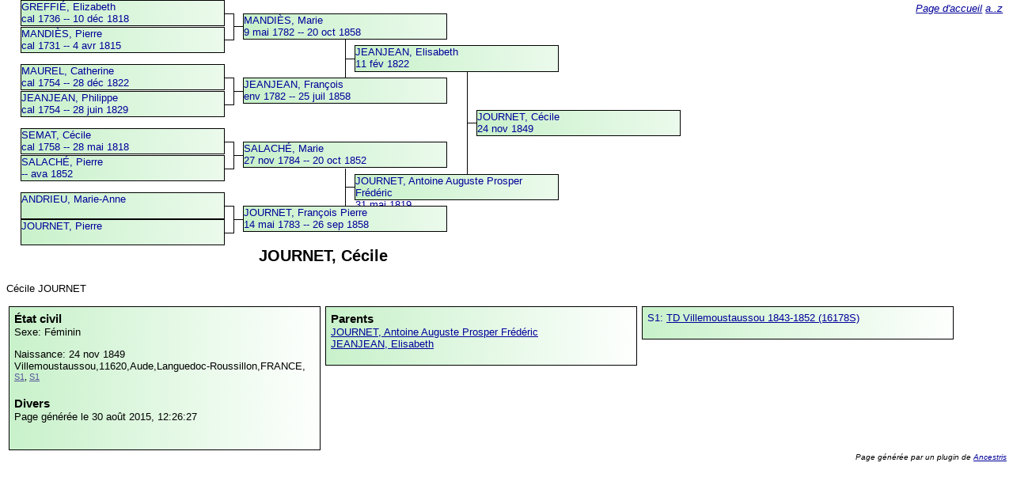

--- FILE ---
content_type: text/html
request_url: http://www.blot.guiraud.co/villemoustaussou/ancestris/16/07/31/2I/index.html
body_size: 1338
content:
<?xml version="1.0" encoding="UTF-8" standalone="no"?>
<!DOCTYPE html PUBLIC "-//W3C//DTD XHTML 1.0 Strict//EN" "http://www.w3.org/TR/xhtml1/DTD/xhtml1-strict.dtd">
<html xmlns="http://www.w3.org/1999/xhtml" lang="fr" xml:lang="fr">
<head>
<title>JOURNET, Cécile</title>
<link href="../../../../style.css" rel="stylesheet" type="text/css"/>
<meta content="text/html; charset=utf-8" http-equiv="Content-Type"/>
<meta content="JOURNET, Cécile, Naissance: 24 nov 1849 Villemoustaussou,11620,Aude,Languedoc-Roussillon,FRANCE,, Parents: JOURNET, Antoine Auguste Prosper Frédéric JEANJEAN, Elisabeth" name="description"/>
</head>
<body>
<div class="anc ident">
<a href="../../../../16/07/31/2I/index.html">JOURNET, Cécile<br/>24 nov 1849</a>
<div class="l1"> </div>
<div class="l2"> </div>
</div>
<div class="anc m">
<a href="../../../../64/02/1I/index.html">JEANJEAN, Elisabeth<br/>11 fév 1822</a>
<div class="l1"> </div>
<div class="l2"> </div>
</div>
<div class="anc mm">
<a href="../../../../24/08/6I/index.html">MANDIÈS, Marie<br/>9 mai 1782 -- 20 oct 1858</a>
<div class="l1"> </div>
<div class="l2"> </div>
<div class="l3"> </div>
<div class="l4"> </div>
</div>
<div class="anc mmm">
<a href="../../../../14/85/9I/index.html">GREFFIÉ, Elizabeth<br/>cal 1736 -- 10 déc 1818</a>
</div>
<div class="anc mmf">
<a href="../../../../24/57/0I/index.html">MANDIÈS, Pierre<br/>cal 1731 -- 4 avr 1815</a>
</div>
<div class="anc mf">
<a href="../../../../44/73/6I/index.html">JEANJEAN, François<br/>env 1782 -- 25 juil 1858</a>
<div class="l1"> </div>
<div class="l2"> </div>
<div class="l3"> </div>
<div class="l4"> </div>
</div>
<div class="anc mfm">
<a href="../../../../24/07/9I/index.html">MAUREL, Catherine<br/>cal 1754 -- 28 déc 1822</a>
</div>
<div class="anc mff">
<a href="../../../../24/07/8I/index.html">JEANJEAN, Philippe<br/>cal 1754 -- 28 juin 1829</a>
</div>
<div class="anc f">
<a href="../../../../64/05/0I/index.html">JOURNET, Antoine Auguste Prosper Frédéric<br/>31 mai 1819</a>
<div class="l1"> </div>
<div class="l2"> </div>
</div>
<div class="anc fm">
<a href="../../../../24/15/9I/index.html">SALACHÉ, Marie<br/>27 nov 1784 -- 20 oct 1852</a>
<div class="l1"> </div>
<div class="l2"> </div>
<div class="l3"> </div>
<div class="l4"> </div>
</div>
<div class="anc fmm">
<a href="../../../../34/29/3I/index.html">SEMAT, Cécile<br/>cal 1758 -- 28 mai 1818</a>
</div>
<div class="anc fmf">
<a href="../../../../34/29/2I/index.html">SALACHÉ, Pierre<br/> -- ava 1852</a>
</div>
<div class="anc ff">
<a href="../../../../16/09/51/6I/index.html">JOURNET, François Pierre<br/>14 mai 1783 -- 26 sep 1858</a>
<div class="l1"> </div>
<div class="l2"> </div>
<div class="l3"> </div>
<div class="l4"> </div>
</div>
<div class="anc ffm">
<a href="../../../../14/05/6I/index.html">ANDRIEU, Marie-Anne<br/>
</a>
</div>
<div class="anc fff">
<a href="../../../../24/15/4I/index.html">JOURNET, Pierre<br/>
</a>
</div>
<p class="treeMargin"/>
<h1>JOURNET, Cécile</h1>
<p>Cécile JOURNET</p>
<div class="left">
<h2>État civil</h2>
<p>Sexe: Féminin</p>
<p>Naissance:  24 nov 1849 <span class="place">Villemoustaussou,11620,Aude,Languedoc-Roussillon,FRANCE,</span>
<sup class="source">
<a href="#S1">S1</a>, <a href="#S1">S1</a>
</sup>
</p>
<h2>Divers</h2>
<p>Page générée le 30 août 2015, 12:26:27</p>
<img alt="" src="http://maps.google.com/maps/api/staticmap?size=200x200&amp;maptype=roadmap&amp;sensor=false&amp;markers=Villemoustaussou,11620,Aude,Languedoc-Roussillon,FRANCE," title=""/>
</div>
<div class="right">
<h2>Parents</h2>
<p>
<a href="../../../../64/05/0I/index.html">JOURNET, Antoine Auguste Prosper Frédéric</a>
<br/>
<a href="../../../../64/02/1I/index.html">JEANJEAN, Elisabeth</a>
<br/>
</p>
</div>
<div class="left">
<p>
<a name="S1">S1: </a>
<a href="../../../../16/06/17/8S/index.html">TD Villemoustaussou 1843-1852 (16178S)</a>
</p>
</div>
<div class="backlink">
<a href="../../../../index.html">Page d'accueil</a> <a href="../../../../listing.html">a..z</a>
</div>
<div class="footer">
<p>Page générée par un plugin de  <a href="http://www.ancestris.org">Ancestris</a>
</p>
</div>

</body>
</html>


--- FILE ---
content_type: text/css
request_url: http://www.blot.guiraud.co/villemoustaussou/ancestris/style.css
body_size: 1059
content:
body {
	font-family: sans-serif;
	font-size: 80%;
	color: #000000; 
	background-color: #ffffff;
}
h1,h2,h3 {
	font-family: arial, sans-serif;
	margin-top: 0px;
	margin-bottom: 0px;
	padding-bottom: 0px;
}
h1 {
	width: 800px;
	text-align: center;
	font-size: 160%;
	margin-bottom: 2ex;
	margin-top: 2ex;
}
h2 {
	font-size: 120%;
}
p {
	margin-top: 0px;
}
a {
	color: #000099;
}
a:visited {
	color: #660099;
}
div.left,div.right {
	margin: 3px;
	padding: 6px;
	background-image: url("bkgr.png");
    background-repeat: repeat-y;
	-moz-border-radius: 3px 3px;
	overflow: auto;
	border: 1px #000000 solid;
}
div.left,div.right {
	float: left;
	width: 380px;
}
span.note {
	font-style: italic;
}
.source a:link {
	color: #559;
}
a img {
	border: 0px;
}
span.imageBox {
	display: inline-block;
}

div.backlink {
	position: fixed;
	top: 0.5ex;
	right: 1em;
	font-style: italic;
}

div.footer {
	clear: both;
	font-size: 80%;
	font-style: italic;
	float: right;
}


/* Boxes in the tree */
div.anc {
	background-image: url("bkgr.png");
	background-repeat: repeat-y;
	position: absolute;
	width: 20em;
	height: 4.6ex;
	-moz-border-radius: 3px 3px;
	border: 1px solid #000000;
}
div.anc a {
	text-decoration: none;
}
div.l1,div.l2,div.l3,div.l4 {
	position: absolute;
	border-top: 1px solid #000000;
}
div.l2 {
	border-left: 1px solid #000000;
}
div.mmm {top: 0ex;}
div.mmf {top: 5ex;}
div.mfm {top: 12ex;}
div.mff {top: 17ex;}
div.fmm {top: 24ex;}
div.fmf {top: 29ex;}
div.ffm {top: 36ex;}
div.fff {top: 41ex;}
div.mm {top: 2.5ex;}
div.mf {top: 14.5ex;}
div.fm {top: 26.5ex;}
div.ff {top: 38.5ex;}
div.m {top: 8.5ex;}
div.f {top: 32.5ex;}
div.ident {top: 20.5ex;}
p.treeMargin {	margin-top: 46ex; }

/* Lines in the tree */ /* Gen 0 */
div.ident div.l2 {
	top: -7.2ex;
	height: 19.2ex;
	width: 0px;
}
/* Gen 1 */
div.m div.l1,div.f div.l1,div.ident div.l1 {
top: 2.3ex;
	width: 1em;
	height: 0px;
}
div.m div.l2,div.f div.l2 {
	top: -1.2ex;
	width: 0px;
	height: 7.2ex;
}
/* Gen 2 */
div.mm div.l1,div.mf div.l1,div.fm div.l1,div.ff div.l1 {
	top: 2.3ex;
	width: 1em;
	height: 0px;
}
div.mm div.l2,div.mf div.l2,div.fm div.l2,div.ff div.l2 {
	top: -0.2ex;
	width: 0px;
	height: 5ex;
}
div.mm div.l3,div.mf div.l3,div.fm div.l3,div.ff div.l3 {
	top: -0.2ex;
	width: 1em;
	height: 0px;
}
div.mm div.l4,div.mf div.l4,div.fm div.l4,div.ff div.l4 {
	top: 4.8ex;
	width: 1em;
	height: 0px;
}
/* Gen 3 */
div.mmm div.l1,div.mmf div.l1,div.mfm div.l1,div.mff div.l1,div.fmm div.l1,div.fmf div.l1,div.ffm div.l1,div.fff div.l1 {
	top: 2.3ex;
	width: 1em;
	height: 0px;
}
div.mmm div.l2,div.mmf div.l2,div.mfm div.l2,div.mff div.l2,div.fmm div.l2,div.fmf div.l2,div.ffm div.l2,div.fff div.l2 {
	top: 0.8ex;
	width: 0px;
	height: 3ex;
}

@media print {
  div.backlink {
    display: none;
  }
  a {
    text-decoration: none;
    color: #000000;
  } 
  a:visited {
    text-decoration: none;
    color: #000000;
  } 
}
/* Parents on the left and children to the right */
div.mmm,div.mmf,div.mfm,div.mff,div.fmm,div.fmf,div.ffm,div.fff {left: 2em;}
div.mm,div.mf,div.fm,div.ff {left: 24em;}
div.f,div.m {left: 35em;}
div.ident {left: 47em;}
div.ident div.l2 {left: -1em;}

/* Adjust line positions */
div.m div.l1,div.f div.l1,div.ident div.l1 {left: -1em;}
div.m div.l2,div.f div.l2 {left: -1em;}
div.mm div.l1,div.mf div.l1,div.fm div.l1,div.ff div.l1 {left: -1em;}
div.mm div.l2,div.mf div.l2,div.fm div.l2,div.ff div.l2 {left: -1em;}
div.mm div.l3,div.mf div.l3,div.fm div.l3,div.ff div.l3 {left: -2em;}
div.mm div.l4,div.mf div.l4,div.fm div.l4,div.ff div.l4 {left: -2em;}
div.mmm div.l1,div.mmf div.l1,div.mfm div.l1,div.mff div.l1,div.fmm div.l1,div.fmf div.l1,div.ffm div.l1,div.fff div.l1 {left: -1em;}
div.mmm div.l2,div.mmf div.l2,div.mfm div.l2,div.mff div.l2,div.fmm div.l2,div.fmf div.l2,div.ffm div.l2,div.fff div.l2 {left: -1em;}
